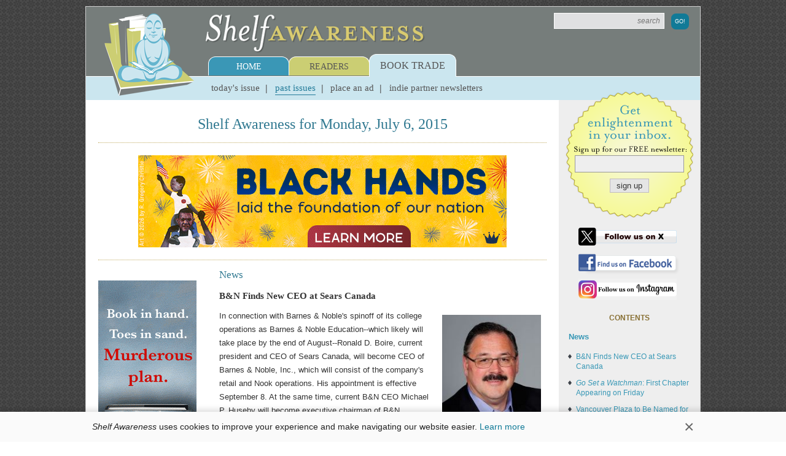

--- FILE ---
content_type: text/html;charset=UTF-8
request_url: https://shelf-awareness.com/issue.html?issue=2542
body_size: 81698
content:
<!DOCTYPE html>
<!--[if lt IE 7]>      <html class="no-js lt-ie9 lt-ie8 lt-ie7"> <![endif]-->
<!--[if IE 7]>         <html class="no-js lt-ie9 lt-ie8"> <![endif]-->
<!--[if IE 8]>         <html class="no-js lt-ie9"> <![endif]-->
<!--[if gt IE 8]><!-->
<html class="no-js"><!--<![endif]-->
    <head>
        <script>
            window.kookie_bar = {util: { value: String(document.cookie), getVal: function(propertyname) { let value = ""; let props = document.cookie.split(";"); for(let prop of props) { if(prop.indexOf(propertyname) >= 0) { value = prop.split("=")[1]; break; } } return value; }, setVal: function(propertyname, propertyvalue) { document.cookie = propertyname + "=" + propertyvalue + ";path=/;SameSite=Lax"; }, remove: function(propertyname) { document.cookie = propertyname + "=;expires=Thu, 01 Jan 1970 00:00:00 UTC;path=/;SameSite=Lax"; } },settings: {theme: {bar_color: "#FAFAFA",bar_text_color: "#222222",bar_close_btn_color: "#666666"},wrap: 0,style: "",custom_style: "",content: `This website only uses cookies essential for serving content and managing user sessions. By using this website you agree to our cookie policy.`,afterInit: "",afterRemove: ""},setStyle: function(){let style = `#kookieBar{display: none;padding: 0.72em 1em;background: ${this.settings.theme.bar_color};text-align: center;font-family: inherit;font-size: 14px;line-height: 1.4;color: ${this.settings.theme.bar_text_color};z-index: 9998;}#kookieBar.sticky { display: block; position: sticky; left: 0; right: 0; bottom: 0; box-shadow: 0 -3px 10px rgba(0, 0, 0, 0.15); }#kookieBar .kb-wrap{display: flex;${this.settings.wrap !== 0 ? "max-width: " + this.settings.wrap + "px" : ""};margin: 0 auto;align-items: center;justify-content: center;gap: 1em;}#kookieBar.sticky .kb-wrap { justify-content: space-between; }#kookieBar .kb-text { text-align: left; }#kookieBar .kb-text a { white-space: nowrap; }#kookieBar .kb-btn { display: none; align-self: start; }#kookieBar.sticky .kb-btn { display: block; }#kookieBar .kb-btn-close{padding: 0;background: none;border: 0;font-size: 2em !important;font-weight: normal;line-height: 1;color: ${this.settings.theme.bar_close_btn_color};}`;style += this.settings.custom_style;return style;},init: function(settings){let t = this;t.settings = Object.assign(t.settings, settings);t.settings.style = t.setStyle();let kbar_style = document.createElement("style");kbar_style.innerHTML = t.settings.style;document.head.appendChild(kbar_style);document.addEventListener("DOMContentLoaded", function(){let kbar = document.createElement("div");kbar.id = "kookieBar";kbar.innerHTML = `<div class="kb-wrap"><div class="kb-text">${t.settings.content}</div><div class="kb-btn"><button class="kb-btn-close">×</button></div></div>`;if(t.util.getVal("kookie_bar_hidden") !== "true"){kbar.classList.add("sticky");}document.body.appendChild(kbar);document.body.classList.add("w-kookie-bar");if(typeof t.settings.afterInit === "function"){t.settings.afterInit(t);}document.querySelector("#kookieBar .kb-btn-close").addEventListener("click", function(e){e.preventDefault();document.getElementById("kookieBar").classList.remove("sticky");document.body.classList.remove("w-kookie-bar");t.util.setVal("kookie_bar_hidden", "true");if(typeof t.settings.afterRemove === "function"){t.settings.afterRemove(t);}});});}};

            kookie_bar.init(
            {
                wrap: 980,
                custom_style: `.w-kookie-bar { margin-bottom: 0 !important; padding-bottom: 0 !important; }`,
                content: `<em>Shelf Awareness</em> uses cookies to improve your experience and make navigating our website easier. <a href="https://www.shelf-awareness.com/privacy.html#Cookies">Learn more</a>`
            });
        </script>
        
        <!-- Google tag (gtag.js) -->
        <script async src="https://www.googletagmanager.com/gtag/js?id=G-FCBBZVS77Q">
        </script>
        <script>
            window.dataLayer = window.dataLayer || []; function gtag(){dataLayer.push(arguments);} gtag('js', new Date()); gtag('config', 'G-FCBBZVS77Q');
        </script>
        
        <meta name="msvalidate.01" content="CAD43A4B4ABE2D8C2AF7C4723B4D5670"/>
        <meta name="google-site-verification" content="YIuFaXM3gvm9apiiXzz4R-A1BZmE8IWCLFlC8yTEJjA"/>
        
        <script type="text/javascript">
            var _sf_startpt=(new Date()).getTime()
        </script>
        
        <link rel="icon" type="image/png" href="https://media.shelf-awareness.com/favicon.png"/>
        <link rel="apple-touch-icon" href="https://media.shelf-awareness.com/apple-touch-icon-buddha.png"/>
        
        
            
        
            <title>Shelf Awareness for Monday, July 6, 2015 | Shelf Awareness</title>
        

        <meta charset="utf-8"/>
        <meta http-equiv="X-UA-Compatible" content="IE=edge"/>
        <meta name="keywords" content="">
        <meta name="description" content="Welcome to the Web site for Shelf Awareness: Daily Enlightenment for the Book Trade, the free e-mail newsletter dedicated to helping the people in stores, ...">
        <meta name="robots" content="noindex,follow">
        <meta name="viewport" content="width=device-width, initial-scale=1"/>
    
        <meta property="og:description" content="Welcome to the Web site for Shelf Awareness: Daily Enlightenment for the Book Trade, the free e-mail newsletter dedicated to helping the people in stores, ..."/>

        
            
                <link ref="canonical" content="https://www.shelf-awareness.com/issue.html?issue=2542"/>
                <meta property="og:url" content="https://www.shelf-awareness.com/issue.html?issue=2542"/>
            
        
         
        
            <meta property="og:type" content="website"/>
        

        
            <meta property="og:title" content="Shelf Awareness for Monday, July 6, 2015"/>
        

        
            
                
                    <meta property="og:image:url" content="https://media.shelf-awareness.com/site/img/xbuddha.jpg"/>
                    <meta property="og:image" content="https://media.shelf-awareness.com/site/img/xbuddha.jpg"/>
                
            
        
        
        
    
        <!-- js libraries -->
        <script src="https://media.shelf-awareness.com/site/js/vendor/html5shiv.min.js"></script>
        <script src="//ajax.googleapis.com/ajax/libs/jquery/1.10.2/jquery.min.js"></script>
        <script>window.jQuery || document.write('<script src="https://media.shelf-awareness.com/site/js/vendor/jquery-1.10.2.min.js"><\/script>')</script>

        

        

        

        

        
            <script src="https://media.shelf-awareness.com/site/js/replies.js">
            </script>
            <link rel="stylesheet" href="https://media.shelf-awareness.com/site/css/replies.css"/>
        

        

        

        

        

        
            
        
        
        
            <!-- fancyapp -->
            <link rel="stylesheet" type="text/css" href="https://media.shelf-awareness.com/js/fancyapp/source/jquery.fancybox.css?v=2.1.5" media="screen"/>    
            <script type="text/javascript" src="https://media.shelf-awareness.com/js/fancyapp/source/jquery.fancybox.js?v=2.1.5">
            </script>
        
        
        <!-- css styles and fonts -->
        <link rel="stylesheet" href="https://media.shelf-awareness.com/site/css/normalize.css"/>
        <link rel="stylesheet" href="https://media.shelf-awareness.com/site/css/main.css?t=15"/>
        <link rel="stylesheet" href="https://media.shelf-awareness.com/site/css/query.css?t=15"/>
        
        
        
        

        

        

        

        

        

        

        

        <!-- autofill -->
        <link rel="stylesheet" href="https://media.shelf-awareness.com/site/css/autofill.css"/>
        <script type="text/javascript" src="https://media.shelf-awareness.com/site/js/autofill.js"></script>

        <!--
        <script type="text/javascript">
            var _gaq = _gaq || [];
            _gaq.push(['_setAccount', 'UA-23835404-1']);
            _gaq.push(['_trackPageview']);

            (function() {
                var ga = document.createElement('script'); ga.type = 'text/javascript'; ga.async = true;
                ga.src = ('https:' == document.location.protocol ? 'https://ssl' : 'http://www') + '.google-analytics.com/ga.js';
                var s = document.getElementsByTagName('script')[0]; s.parentNode.insertBefore(ga, s);
            })();
        </script>
        -->
    </head>
    <body>
        <style>.hp {opacity: 0; font-size: 0; line-height: 0; height: 0px !important; width: 0px !important; position: absolute; z-index: -1;}</style>
        <!--[if lt IE 7]>
            <p class="browsehappy">You are using an <strong>outdated</strong> browser. Please <a href="http://browsehappy.com/">upgrade your browser</a> to improve your experience.</p>
        <![endif]-->
         <div class="global-wrap">
             <header class="header">
                 <div class="top clearfix">
                     <a href="https://www.shelf-awareness.com/" class="logo-image"><img src="https://media.shelf-awareness.com/site/img/buddha.png"/></a>
                     <a href="https://www.shelf-awareness.com/" class="logo-name"><img src="https://media.shelf-awareness.com/site/img/logo2.png"/></a>
                     <form class="site-search clearfix" name="sitesearch" method="get" action="/search.html">
                         
                             <input id="txtSiteSearch" autocomplete="off" class="textbox" name="sitesearch" title="Search News and Articles" type="text" placeholder="search" value=""/>
                        
                        <input type="hidden" name="search" value="search"/>
                        <input class="button" type="submit" value="Go!"/>
                    </form>
                 </div>
                 <nav class="nav">
                     <ul class="nav-menu clearfix">
                         <li class="home">
                             <div class="tab"><a href="https://www.shelf-awareness.com/">Home</a></div>
                             <ul class="submenu clearfix">
                                 <li><a href="https://www.shelf-awareness.com/about.html">About</a></li>
                                 <li><a href="https://www.shelf-awareness.com/current-issues.html">Current Issues</a></li>
                                 <li><a href="https://www.shelf-awareness.com/previous-issues.html">Previous Issues</a></li>
                                 <li><a href="https://www.shelf-awareness.com/book-reviews.html">Book Reviews</a></li>
                                 <li><a href="https://www.shelf-awareness.com/contact.html">Contact Us</a></li>
                                 <li><a href="https://www.shelf-awareness.com/jobboard">Job Board</a></li>
                                
                             </ul>
                         </li>
                         <li class="readers">
                             <div class="tab"><a href="https://www.shelf-awareness.com/readers-issue.html">Readers</a></div>
                             <ul class="submenu clearfix">
                                 <li><a href="https://www.shelf-awareness.com/readers-issue.html">Current Issue</a></li>
                                 <li><a href="https://www.shelf-awareness.com/readers-archive.html">Past Issues</a></li>
                                <li><a href="https://www.shelf-awareness.com/preorders-issue.html">Pre-Orders</a></li>
                                <li><a href="https://www.shelf-awareness.com/preorderskids-issue.html">Pre-Orders for Kids</a></li>
                             </ul>
                         </li>
                         <li class="trade active">
                             <div class="tab"><a href="https://www.shelf-awareness.com/booktrade.html">Book Trade</a></div>
                             <ul class="submenu clearfix">
                                 <li><a href="https://www.shelf-awareness.com/issue.html">Today's Issue</a></li>
                                 <li class="active"><a href="https://www.shelf-awareness.com/archive.html">Past Issues</a></li>
                                 <!--<li ><a href="https://www.shelf-awareness.com/xs/register/executiveshelf">Executive Shelf</a></li>-->
                                 <li><a href="https://www.shelf-awareness.com/place-ad.html">Place an Ad</a></li>
                                 <li><a href="https://www.shelf-awareness.com/bookstores.html">Indie Partner Newsletters</a></li>
                             </ul>
                         </li>
                     </ul>
                 </nav>
             </header> <!-- end header -->
             
             <main class="main clearfix">
                 <!-- hp -->
                 <a class="hp" href="https://www.shelf-awareness.com/latest-news.html">Latest News</a>
                 
 
<!-- get latest theshelf issue -->

















<!-- get more info about the issue, date, title, etc. -->












<div class="primary primary-block clearfix">

    <!-- get issue of maxshelf on that day only -->




    <!-- get issue of dedshelf on that day only -->




    <!-- get issue of maxshelf on that day only -->








    <h1 class="heading heading-1 centered">Shelf Awareness for Monday, July 6, 2015</h1>
                         
    <hr class="dotted"/>

    

<div class="ad"><a href="https://www.shelf-awareness.com/ct/e/ExxW2T5ZSV9UIlbm__yrjyihtvKUSCpnqsQ4B9-MT8eza-6xNZyP-tgOrdZS4klS" target="_blank"><img border="0" src="https://media.shelf-awareness.com/theshelf/2026_Ads/PRHRHCHILDRENS.0121.B1.BLACKHANDS.gif" alt="Crown Books for Young Readers: Black Hands: Builders of Our Nation by Carole Boston Weatherford, illustrated by R. Gregory Christie"></a><script>(function(){let t=document.currentScript,e=t.previousElementSibling,n="bg68tih-NYDdwgpCXB8h9WmLiLU_unT4PwYvCvcoHbCL-4E",r=`https://www.shelf-awareness.com/cnt/${n}?t=${(new Date).getTime()}`;"IntersectionObserver"in window&&(e.dataset.xtntCnt=r,"xtntCntObserver"in window?window.xtntCntObserver.observe(e):(window.xtntCntObserver=new IntersectionObserver(t=>{t.forEach(t=>{if(t.isIntersecting&&"xtntCnt"in t.target.dataset){let e=async function(){let e=await fetch(t.target.dataset.xtntCnt);e.ok&&delete t.target.dataset.xtntCnt};e()}})},{rootMargin:"1px",threshold:0}),window.xtntCntObserver.observe(e)))})();</script>
</div><hr class="dotted"/>


<div class="ad vertical side-da f-left"><p><a href="https://www.shelf-awareness.com/ct/e/ExxW2T5ZSV9UIlbm__yrjyihtvKUSCpnqsQ4B9-MT8cmqganv9kkq9gOrdZS4klS" target="_blank"><img style="margin: 20px 0px;" src="https://media.shelf-awareness.com/theshelf/2026_Ads/MACMILLANSTMARTINS.0121.S1.BEACHTHRILLER.gif" alt="St. Martin's Press: Beach Thriller by Jamie Day" width="160" height="600" border="0"/></a></p><script>(function(){let t=document.currentScript,e=t.previousElementSibling,n="bg68tih-NYDdwgpCXB8h9WmLiLU_unT4PgYvCvcoHbCL-4E",r=`https://www.shelf-awareness.com/cnt/${n}?t=${(new Date).getTime()}`;"IntersectionObserver"in window&&(e.dataset.xtntCnt=r,"xtntCntObserver"in window?window.xtntCntObserver.observe(e):(window.xtntCntObserver=new IntersectionObserver(t=>{t.forEach(t=>{if(t.isIntersecting&&"xtntCnt"in t.target.dataset){let e=async function(){let e=await fetch(t.target.dataset.xtntCnt);e.ok&&delete t.target.dataset.xtntCnt};e()}})},{rootMargin:"1px",threshold:0}),window.xtntCntObserver.observe(e)))})();</script>
<p><a href="https://www.shelf-awareness.com/ct/e/ExxW2T5ZSV9UIlbm__yrjyihtvKUSCpnqsQ4B9-MT8d23EfZ00EwkNgOrdZS4klS" target="_blank"><img style="margin: 20px 0px;" src="https://media.shelf-awareness.com/theshelf/2026_Ads/DISNEY.0121.S2.HUNTINGTHESTRANGE.gif" alt="Disney Hyperion: Hunting the Strange by Kaitlyn Cavalancia" width="160" height="600" border="0"/></a></p><script>(function(){let t=document.currentScript,e=t.previousElementSibling,n="bg68tih-NYDdwgpCXB8h9WmLiLU_unT4MQYvCvcoHbCL-4E",r=`https://www.shelf-awareness.com/cnt/${n}?t=${(new Date).getTime()}`;"IntersectionObserver"in window&&(e.dataset.xtntCnt=r,"xtntCntObserver"in window?window.xtntCntObserver.observe(e):(window.xtntCntObserver=new IntersectionObserver(t=>{t.forEach(t=>{if(t.isIntersecting&&"xtntCnt"in t.target.dataset){let e=async function(){let e=await fetch(t.target.dataset.xtntCnt);e.ok&&delete t.target.dataset.xtntCnt};e()}})},{rootMargin:"1px",threshold:0}),window.xtntCntObserver.observe(e)))})();</script>
<p><a href="https://www.shelf-awareness.com/ct/e/ExxW2T5ZSV9UIlbm__yrjyihtvKUSCpnqsQ4B9-MT8epFJJLprTgstgOrdZS4klS" target="_blank"><img style="margin: 20px 0px;" src="https://media.shelf-awareness.com/theshelf/2026_Ads/HARPERHARPERCHILDRENS.0120.S1.CLOCKHANDS.gif" alt="Greenwillow Books: Clock Hands: A Graphic Novel by Marieke Nijkamp, illustrated by Sylvia Bi" width="160" height="600" border="0"/></a></p><script>(function(){let t=document.currentScript,e=t.previousElementSibling,n="bg68tih-NYDdwgpCXB8h9WmLiLU_unT4OgYtCvcoHbCL-4E",r=`https://www.shelf-awareness.com/cnt/${n}?t=${(new Date).getTime()}`;"IntersectionObserver"in window&&(e.dataset.xtntCnt=r,"xtntCntObserver"in window?window.xtntCntObserver.observe(e):(window.xtntCntObserver=new IntersectionObserver(t=>{t.forEach(t=>{if(t.isIntersecting&&"xtntCnt"in t.target.dataset){let e=async function(){let e=await fetch(t.target.dataset.xtntCnt);e.ok&&delete t.target.dataset.xtntCnt};e()}})},{rootMargin:"1px",threshold:0}),window.xtntCntObserver.observe(e)))})();</script>
<p><a href="https://www.shelf-awareness.com/ct/e/ExxW2T5ZSV9UIlbm__yrjyihtvKUSCpnqsQ4B9-MT8c9Hax6ivDttdgOrdZS4klS" target="_blank"><img style="margin: 20px 0px;" src="https://media.shelf-awareness.com/theshelf/2026_Ads/SSDSANDREWSMCMEEL.0120.S2.WILDTHATWEREALIVE.gif" alt="Andrews McMeel Publishing: Wild That We're Alive: Momboy Comics by Lauren Haldeman" width="160" height="600" border="0"/></a></p><script>(function(){let t=document.currentScript,e=t.previousElementSibling,n="bg68tih-NYDdwgpCXB8h9WmLiLU_unT4PQYtCvcoHbCL-4E",r=`https://www.shelf-awareness.com/cnt/${n}?t=${(new Date).getTime()}`;"IntersectionObserver"in window&&(e.dataset.xtntCnt=r,"xtntCntObserver"in window?window.xtntCntObserver.observe(e):(window.xtntCntObserver=new IntersectionObserver(t=>{t.forEach(t=>{if(t.isIntersecting&&"xtntCnt"in t.target.dataset){let e=async function(){let e=await fetch(t.target.dataset.xtntCnt);e.ok&&delete t.target.dataset.xtntCnt};e()}})},{rootMargin:"1px",threshold:0}),window.xtntCntObserver.observe(e)))})();</script>


</div><div class="issue-contents"><div class="site-listing">




<h2 id="Bookselling_News" class="heading heading-2">News

</h2>
<article class="site-article"><h3 id="m28993" class="title">B&N Finds New CEO at Sears Canada </h3>
<div class="article-story clearfix"><table class="ImgWithCaptionTable" style="margin: 7px; height: auto; width: 165px;" border="0" cellspacing="0" cellpadding="0" align="right">
<tbody>
<tr>
<td colspan="2"><img class="ImgWithCaption" style="float: right;" src="https://media.shelf-awareness.com/theshelf/2015EditContent/Ron_Boire_BN_070515.JPG" alt="" width="165" height="200" border="0"/></td>
</tr>
<tr>
<td class="ImgCaption" style="text-align: center;"><span style="font-size: xx-small;">Ron Boire</span></td>
</tr>
</tbody>
</table>
<p>In connection with Barnes &amp; Noble's spinoff of its college operations as Barnes &amp; Noble Education--which likely will take place by the end of August--Ronald D. Boire, current president and CEO of Sears Canada, will become CEO of Barnes &amp; Noble, Inc., which will consist of the company's retail and Nook operations. His appointment is effective September 8. At the same time, current B&amp;N CEO Michael P. Huseby will become executive chairman of B&amp;N Education.<br/><br/>In a related appointment, Jaime M. Carey has been promoted to chief operating officer of Barnes &amp; Noble, effective immediately. He was chief merchandising officer.<br/><br/>Before becoming head of Sears Canada, Boire was executive v-p, chief merchandising officer and president, Sears and Kmart Formats at Sears Holdings. Earlier he held other executive positions, including president and CEO of Brookstone; president, North America, of Toys R Us; executive v-p, global merchandise manager for Best Buy; and worked at Sony Electronics for 17 years, where he was, among other positions, president of Sony's personal mobile products company and president of the consumer sales company.<br/><br/>Huseby joined B&amp;N in March 2012 as chief financial officer, president of Barnes &amp; Noble, Inc., and CEO of Nook Digital. He became CEO of B&amp;N in January 2014.<br/><br/>B&amp;N chairman Len Riggio said that under Huseby's leadership, "we have improved the performance of all of our business segments and he has helped put the company in a position to separate the college and retail businesses. Mike will now bring his financial and strategic leadership to the separate Barnes &amp; Noble Education company."<br/><br/>Carey joined B&amp;N in 2003 as director of newsstand. In 2008, he became chief merchandising officer. Riggio said that he has done "an outstanding job [and] put together a great team of buyers and merchants who have improved our sales performance and increased gross margins, as well. In his newly expanded role, Jaime will work closely with Ron on all aspects of Company operations and be responsible for merchandising, marketing, e-commerce, Nook and proprietary publishing."</p>

</div>

<div class="clearfix"><div data-device="Computer" data-modal-ref="m28993" class="share-this-links share-links"><a href="#" class="share-this-icon"><img src="https://media.shelf-awareness.com/ico/sh-btn.png?t=8" height="25"/></a>

</div>
</div><div id="modalm28993" class="share-modal share-links clearfix"><h1 class="clearfix">
<div class="h-txt "><span>B&N Finds New CEO at Sears Canada 
</span>
</div>
</h1>
<div class="share-more-content "><p class="lbl">Share with friends:</p><div class="share-more-content-col"><a onclick="window.open('/xs/forward/theshelf?mno=m28993');" href="javascript:;" id="tocmap27" title="Share via Email"><span class="share share-forward">Email</span></a><a onclick="window.open('https://www.shelf-awareness.com/ct/v/y3cx430XawqCvoVxfyN4klHqjaDHM28oAnx1zF5_GWY');" href="javascript:;" title="Share to X"><span class="share share-twitter">X</span></a><a onclick="window.open('https://www.shelf-awareness.com/ct/v/yZcCk23Ln3k5eq88hX1GilHqjaDHM28oAnx1zF5_GWY');" href="javascript:;" title="Share to LinkedIn"><span class="share share-linkedin">LinkedIn</span></a>
</div><div class="share-more-content-col"><a onclick="window.open('https://www.shelf-awareness.com/ct/v/GQNRjmiAWcsbWUJHZS8zCVHqjaDHM28oAnx1zF5_GWY');" href="javascript:;" title="Share to Facebook"><span class="share share-facebook">Facebook</span></a><a onclick="window.open('https://www.shelf-awareness.com/ct/v/KWnW4l2wgknxPnsfpkVtTVHqjaDHM28oAnx1zF5_GWY');" href="javascript:;" title="Share to Pinterest"><span class="share share-pinterest">Pinterest</span></a><a onclick="window.open('https://www.shelf-awareness.com/ct/v/vNCe6mL0-goPn_oOg28XDBrB96CjZaBlcy6VT6iqUIs');" href="javascript:;" title="Share to Bluesky"><span class="share share-bluesky">Bluesky</span></a>
</div><div><span class="share-perm">Permanent Link:</span><input readonly="readonly" type="text" class="share-perm-text" value="https://www.shelf-awareness.com/theshelf/2015-07-06/b_n_finds_new_ceo_at_sears_canada.html"/>
</div>
</div>
</div>
<hr class="clearance"/><div class="ad"><p><a href="https://www.shelf-awareness.com/ct/e/ExxW2T5ZSV9UIlbm__yrjyihtvKUSCpnqsQ4B9-MT8dSEbhZLCTfidgOrdZS4klS" target="_blank"><img style="margin: 20px 0px; border: 0px none;" src="https://media.shelf-awareness.com/theshelf/GLOW_Ads/GLOWNORTON.0121.SONOFNOBODY2.gif" alt="GLOW: W. W. Norton &amp; Company: Son of Nobody by Yann Martel" width="440" height="125" border="0"/></a></p><script>(function(){let t=document.currentScript,e=t.previousElementSibling,n="bg68tih-NYDdwgpCXB8h9WmLiLU_un2sOgYvCvcoHbCL-4E",r=`https://www.shelf-awareness.com/cnt/${n}?t=${(new Date).getTime()}`;"IntersectionObserver"in window&&(e.dataset.xtntCnt=r,"xtntCntObserver"in window?window.xtntCntObserver.observe(e):(window.xtntCntObserver=new IntersectionObserver(t=>{t.forEach(t=>{if(t.isIntersecting&&"xtntCnt"in t.target.dataset){let e=async function(){let e=await fetch(t.target.dataset.xtntCnt);e.ok&&delete t.target.dataset.xtntCnt};e()}})},{rootMargin:"1px",threshold:0}),window.xtntCntObserver.observe(e)))})();</script>
</div>


<hr class="clearance"/>
</article>
<article class="site-article"><h3 id="m29008" class="title"><i>Go Set a Watchman</i>: First Chapter Appearing on Friday</h3>
<div class="article-story clearfix"><p><img style="float: right; margin: 3px 7px;" src="https://media.shelf-awareness.com/theshelf/2015EditContent/go_set_a_watchman_051815.JPG" alt="" width="125" height="189" border="0"/>The <em>Guardian</em> will <a title="http://www.thebookseller.com/news/guardian-pre-publish-first-lee-chapter-306307" href="http://www.thebookseller.com/news/guardian-pre-publish-first-lee-chapter-306307" target="_blank">publish the first chapter</a> of <em>Go Set a Watchman</em> by Harper Lee online this Friday, July 10, and print it in the newspaper's July 11 edition, according to the <em>Bookseller</em>, which called the move "part of the publicity campaign" for the novel.</p>
<p><em>Go Set a Watchman</em> will be released on Tuesday, July 14, and has been heavily embargoed. Bookstores, libraries and others are planning a range of events next week to celebrate the book's publication. See our listings of them <a href="http://www.shelf-awareness.com/issue.html?issue=2532#m28843" target="_blank">here</a> and <a href="http://www.shelf-awareness.com/issue.html?issue=2541#m28986" target="_blank">here</a>.</p>

</div>

<div class="clearfix"><div data-device="Computer" data-modal-ref="m29008" class="share-this-links share-links"><a href="#" class="share-this-icon"><img src="https://media.shelf-awareness.com/ico/sh-btn.png?t=8" height="25"/></a>

</div>
</div><div id="modalm29008" class="share-modal share-links clearfix"><h1 class="clearfix">
<div class="h-txt "><span><i>Go Set a Watchman</i>: First Chapter Appearing on Friday
</span>
</div>
</h1>
<div class="share-more-content "><p class="lbl">Share with friends:</p><div class="share-more-content-col"><a onclick="window.open('/xs/forward/theshelf?mno=m29008');" href="javascript:;" id="tocmap27" title="Share via Email"><span class="share share-forward">Email</span></a><a onclick="window.open('https://www.shelf-awareness.com/ct/v/B85cor1AI7zjMe6aNERv4VHqjaDHM28oAnx1zF5_GWY');" href="javascript:;" title="Share to X"><span class="share share-twitter">X</span></a><a onclick="window.open('https://www.shelf-awareness.com/ct/v/fhisR3c1Zr5A33siT3nVhFHqjaDHM28oAnx1zF5_GWY');" href="javascript:;" title="Share to LinkedIn"><span class="share share-linkedin">LinkedIn</span></a>
</div><div class="share-more-content-col"><a onclick="window.open('https://www.shelf-awareness.com/ct/v/MwCe6ufTsbEkqYtkufEFKVHqjaDHM28oAnx1zF5_GWY');" href="javascript:;" title="Share to Facebook"><span class="share share-facebook">Facebook</span></a><a onclick="window.open('https://www.shelf-awareness.com/ct/v/U19koT9QEf6FuXU7XrINVVHqjaDHM28oAnx1zF5_GWY');" href="javascript:;" title="Share to Pinterest"><span class="share share-pinterest">Pinterest</span></a><a onclick="window.open('https://www.shelf-awareness.com/ct/v/m6W0nKAcUPSX2XQnKEHMABrB96CjZaBlcy6VT6iqUIs');" href="javascript:;" title="Share to Bluesky"><span class="share share-bluesky">Bluesky</span></a>
</div><div><span class="share-perm">Permanent Link:</span><input readonly="readonly" type="text" class="share-perm-text" value="https://www.shelf-awareness.com/theshelf/2015-07-06/go_set_a_watchman:_first_chapter_appearing_on_friday.html"/>
</div>
</div>
</div>


<hr class="clearance"/>
</article>
<article class="site-article"><h3 id="m29009" class="title">Vancouver Plaza to Be Named for Bookseller Jim Deva</h3>
<div class="article-story clearfix"><table class="ImgWithCaptionTable" style="margin: 7px; height: auto; width: 175px;" border="0" cellspacing="0" cellpadding="0" align="right">
<tbody>
<tr>
<td colspan="2"><img class="ImgWithCaption" style="float: right;" src="https://media.shelf-awareness.com/theshelf/2015EditContent/jim_deva_070615.JPG" alt="" width="175" height="184" border="0"/></td>
</tr>
<tr>
<td class="ImgCaption" style="text-align: center;"><span style="font-size: xx-small;">Jim Deva</span></td>
</tr>
</tbody>
</table>
<p>The city of Vancouver, B.C., is proposing a public plaza in Davie Village that will be <a title="http://metronews.ca/news/vancouver/1417414/new-plaza-in-vancouvers-gay-village-to-be-named-after-jim-deva/" href="http://metronews.ca/news/vancouver/1417414/new-plaza-in-vancouvers-gay-village-to-be-named-after-jim-deva/" target="_blank">named in honor of Jim Deva</a>, co-founder of <a title="http://littlesisters.ca/blog/" href="http://littlesisters.ca/blog/" target="_blank">Little Sister's Book &amp; Art Emporium</a> and a leader of Vancouver's GLBT community, MetroNews reported. Deva, who fought a censorship case to the Supreme Court of Canada and won, <a title="http://www.shelf-awareness.com/issue.html?issue=2348#m25827" href="http://www.shelf-awareness.com/issue.html?issue=2348#m25827" target="_blank">died last September</a> at age 65.</p>
<p>Traffic will be closed permanently for a block at the plaza, which will include moveable seating, a speaker's corner kiosk (with the suggested name "Jim Deva's Soap Box"), expanded patios, overhead strand lighting, a rainbow mosaic and light masts with power portals.</p>

</div>

<div class="clearfix"><div data-device="Computer" data-modal-ref="m29009" class="share-this-links share-links"><a href="#" class="share-this-icon"><img src="https://media.shelf-awareness.com/ico/sh-btn.png?t=8" height="25"/></a>

</div>
</div><div id="modalm29009" class="share-modal share-links clearfix"><h1 class="clearfix">
<div class="h-txt "><span>Vancouver Plaza to Be Named for Bookseller Jim Deva
</span>
</div>
</h1>
<div class="share-more-content "><p class="lbl">Share with friends:</p><div class="share-more-content-col"><a onclick="window.open('/xs/forward/theshelf?mno=m29009');" href="javascript:;" id="tocmap27" title="Share via Email"><span class="share share-forward">Email</span></a><a onclick="window.open('https://www.shelf-awareness.com/ct/v/NDLr8CYW0LVM9m5D75QkoFHqjaDHM28oAnx1zF5_GWY');" href="javascript:;" title="Share to X"><span class="share share-twitter">X</span></a><a onclick="window.open('https://www.shelf-awareness.com/ct/v/Ii-nctsO29KNZdB9OsslelHqjaDHM28oAnx1zF5_GWY');" href="javascript:;" title="Share to LinkedIn"><span class="share share-linkedin">LinkedIn</span></a>
</div><div class="share-more-content-col"><a onclick="window.open('https://www.shelf-awareness.com/ct/v/86QJpxRFo3WbaVWxfbh_51HqjaDHM28oAnx1zF5_GWY');" href="javascript:;" title="Share to Facebook"><span class="share share-facebook">Facebook</span></a><a onclick="window.open('https://www.shelf-awareness.com/ct/v/88O-m1NBis1KlX_58JAY-VHqjaDHM28oAnx1zF5_GWY');" href="javascript:;" title="Share to Pinterest"><span class="share share-pinterest">Pinterest</span></a><a onclick="window.open('https://www.shelf-awareness.com/ct/v/MsPAHF3Ges-N0V2_gKX-EBrB96CjZaBlcy6VT6iqUIs');" href="javascript:;" title="Share to Bluesky"><span class="share share-bluesky">Bluesky</span></a>
</div><div><span class="share-perm">Permanent Link:</span><input readonly="readonly" type="text" class="share-perm-text" value="https://www.shelf-awareness.com/theshelf/2015-07-06/vancouver_plaza_to_be_named_for_bookseller_jim_deva.html"/>
</div>
</div>
</div>


<hr class="clearance"/>
</article>
<article class="site-article"><h3 id="m28604" class="title">SIBA Owners Retreat Set for Raleigh, N.C. </h3>
<div class="article-story clearfix"><p><img style="float: left; border: 0px none;" src="https://media.shelf-awareness.com/theshelf/2015EditContent/siba_logo_052815.png" alt="" width="132" height="132" border="0"/>The <a href="http://sibaweb.com/" target="_blank">Southern Independent Booksellers Alliance</a>, with support from Baker &amp; Taylor, is hosting an Owners Retreat for independent bookstore proprietors at the Hilton North Raleigh/Midtown, July 28-29. Registration is $50, covering hotel and meals, with attendance limited to 20 owners.<br/><br/>The Owners Retreat was created on the basis of feedback from booksellers to provide store owners a place to discuss challenges they face as small business owners as well as independent booksellers, with a chance to brainstorm ideas and solutions in a focused setting. Among the topics that will be covered are finances, employee relations and growing your business.<br/><br/>The keynote speaker for lunch on July 28 is Dr. John Sherlock of Western Carolina University's Department of Human Services, Human Resources Program, who will discuss human resource management. On July 29, Margaret Lane, v-p of retail at B&amp;T, will be the breakfast speaker, talking about strength-based leadership. Copies of <em>Strength Finder </em>by Tom Rath will be given to attendees.<br/><br/>The event also includes attendance at the <a href="http://sibaweb.site-ym.com/?qrb_2015" target="_blank">SIBA Booksellers Summer Revival</a> at <a href="http://www.quailridgebooks.com/" target="_blank">Quail Ridge Books</a> on July 29. For more information and to register, please visit the <a href="http://sibaweb.site-ym.com/event/owners-retreat" target="_blank">SIBA Owners Retreat web page</a>.</p>

</div>

<div class="clearfix"><div data-device="Computer" data-modal-ref="m28604" class="share-this-links share-links"><a href="#" class="share-this-icon"><img src="https://media.shelf-awareness.com/ico/sh-btn.png?t=8" height="25"/></a>

</div>
</div><div id="modalm28604" class="share-modal share-links clearfix"><h1 class="clearfix">
<div class="h-txt "><span>SIBA Owners Retreat Set for Raleigh, N.C. 
</span>
</div>
</h1>
<div class="share-more-content "><p class="lbl">Share with friends:</p><div class="share-more-content-col"><a onclick="window.open('/xs/forward/theshelf?mno=m28604');" href="javascript:;" id="tocmap27" title="Share via Email"><span class="share share-forward">Email</span></a><a onclick="window.open('https://www.shelf-awareness.com/ct/v/kCgjve91cDZudXCWqYrwcVHqjaDHM28oAnx1zF5_GWY');" href="javascript:;" title="Share to X"><span class="share share-twitter">X</span></a><a onclick="window.open('https://www.shelf-awareness.com/ct/v/PaS8DVUyiwtSApL00LvNUlHqjaDHM28oAnx1zF5_GWY');" href="javascript:;" title="Share to LinkedIn"><span class="share share-linkedin">LinkedIn</span></a>
</div><div class="share-more-content-col"><a onclick="window.open('https://www.shelf-awareness.com/ct/v/ZLqMjVtLsBWeF0P5SGmfJFHqjaDHM28oAnx1zF5_GWY');" href="javascript:;" title="Share to Facebook"><span class="share share-facebook">Facebook</span></a><a onclick="window.open('https://www.shelf-awareness.com/ct/v/U4pqcIqj9RCkxMc_YIuAVVHqjaDHM28oAnx1zF5_GWY');" href="javascript:;" title="Share to Pinterest"><span class="share share-pinterest">Pinterest</span></a><a onclick="window.open('https://www.shelf-awareness.com/ct/v/GDEXFIY2xKn6TXyABGmoyRrB96CjZaBlcy6VT6iqUIs');" href="javascript:;" title="Share to Bluesky"><span class="share share-bluesky">Bluesky</span></a>
</div><div><span class="share-perm">Permanent Link:</span><input readonly="readonly" type="text" class="share-perm-text" value="https://www.shelf-awareness.com/theshelf/2015-07-06/siba_owners_retreat_set_for_raleigh_n.c..html"/>
</div>
</div>
</div>



<hr class="clearance"/>
</article>

<h2 id="Notes" class="heading heading-2">Notes

</h2>
<article class="site-article"><h3 id="m28992" class="title">Image of the Day: Green Apple Selfie</h3>
<div class="article-story clearfix"><p><img style="margin: 3px auto; display: block;" src="https://media.shelf-awareness.com/theshelf/2015EditContent/Raina_Telgemeier_green_apple_books_070515.JPG" alt="" width="430" height="322" border="0"/>Graphic novelist and cartoonist Raina Telgemeier snapped this selfie with comics writer and artist (and husband) Dave Roman during their appearance at <a href="http://www.greenapplebooks.com/" target="_blank">Green Apple Books on the Park</a>, San Francisco, Calif., last week.</p>

</div>

<div class="clearfix"><div data-device="Computer" data-modal-ref="m28992" class="share-this-links share-links"><a href="#" class="share-this-icon"><img src="https://media.shelf-awareness.com/ico/sh-btn.png?t=8" height="25"/></a>

</div>
</div><div id="modalm28992" class="share-modal share-links clearfix"><h1 class="clearfix">
<div class="h-txt "><span>Image of the Day: Green Apple Selfie
</span>
</div>
</h1>
<div class="share-more-content "><p class="lbl">Share with friends:</p><div class="share-more-content-col"><a onclick="window.open('/xs/forward/theshelf?mno=m28992');" href="javascript:;" id="tocmap27" title="Share via Email"><span class="share share-forward">Email</span></a><a onclick="window.open('https://www.shelf-awareness.com/ct/v/oDXF8MvKCChCRFYEEA8ClVHqjaDHM28oAnx1zF5_GWY');" href="javascript:;" title="Share to X"><span class="share share-twitter">X</span></a><a onclick="window.open('https://www.shelf-awareness.com/ct/v/RjSdxGxkq_u6Y2pLPo_DKVHqjaDHM28oAnx1zF5_GWY');" href="javascript:;" title="Share to LinkedIn"><span class="share share-linkedin">LinkedIn</span></a>
</div><div class="share-more-content-col"><a onclick="window.open('https://www.shelf-awareness.com/ct/v/H-V3KalSw192fnOYEX-Yk1HqjaDHM28oAnx1zF5_GWY');" href="javascript:;" title="Share to Facebook"><span class="share share-facebook">Facebook</span></a><a onclick="window.open('https://www.shelf-awareness.com/ct/v/LGjYODwtFzi4jzuGb0hSi1HqjaDHM28oAnx1zF5_GWY');" href="javascript:;" title="Share to Pinterest"><span class="share share-pinterest">Pinterest</span></a><a onclick="window.open('https://www.shelf-awareness.com/ct/v/28aUnxh-TjyoME0iKsTEFhrB96CjZaBlcy6VT6iqUIs');" href="javascript:;" title="Share to Bluesky"><span class="share share-bluesky">Bluesky</span></a>
</div><div><span class="share-perm">Permanent Link:</span><input readonly="readonly" type="text" class="share-perm-text" value="https://www.shelf-awareness.com/theshelf/2015-07-06/image_of_the_day:_green_apple_selfie.html"/>
</div>
</div>
</div>


<hr class="clearance"/>
</article>
<article class="site-article"><h3 id="m29003" class="title">Letterpress Books Thrives in Portland, Maine</h3>
<div class="article-story clearfix"><p><img style="float: right; margin: 3px 7px;" src="https://media.shelf-awareness.com/theshelf/2015EditContent/Letterpress_books_portland_maine_070515.jpg" alt="" width="280" height="200" border="0"/><a href="https://www.facebook.com/pages/Letterpress-Books/186486561526194?fref=ts" target="_blank">Letterpress Books</a>, Portland, Maine, <a href="http://www.shelf-awareness.com/issue.html?issue=2108#m21867" target="_blank">first opened</a> in October 2013 and "is <a href="http://www.bookweb.org/news/letterpress-books-thrives-portland-maine" target="_blank">seeing business increase by the day</a>, bolstered by good word-of-mouth, Portland's strong Buy Local movement, and its owners' commitment to filling the diverse needs of the local community," <em>Bookselling This Week</em> reported.<br/><br/>"We're still getting discovered," said owner and manager Katherine Osborne. "Twenty-five percent of our customers every day are people who haven't been in the store before. Lots of regulars are sending their family and friends over. Word of mouth has been huge.... Everyone's really thrilled to have a bookstore in the neighborhood."</p>

</div>

<div class="clearfix"><div data-device="Computer" data-modal-ref="m29003" class="share-this-links share-links"><a href="#" class="share-this-icon"><img src="https://media.shelf-awareness.com/ico/sh-btn.png?t=8" height="25"/></a>

</div>
</div><div id="modalm29003" class="share-modal share-links clearfix"><h1 class="clearfix">
<div class="h-txt "><span>Letterpress Books Thrives in Portland, Maine
</span>
</div>
</h1>
<div class="share-more-content "><p class="lbl">Share with friends:</p><div class="share-more-content-col"><a onclick="window.open('/xs/forward/theshelf?mno=m29003');" href="javascript:;" id="tocmap27" title="Share via Email"><span class="share share-forward">Email</span></a><a onclick="window.open('https://www.shelf-awareness.com/ct/v/RPGxWigUraT4i_SC9Jv8_VHqjaDHM28oAnx1zF5_GWY');" href="javascript:;" title="Share to X"><span class="share share-twitter">X</span></a><a onclick="window.open('https://www.shelf-awareness.com/ct/v/QwzdiJ2WZSvrebg0_QtZXFHqjaDHM28oAnx1zF5_GWY');" href="javascript:;" title="Share to LinkedIn"><span class="share share-linkedin">LinkedIn</span></a>
</div><div class="share-more-content-col"><a onclick="window.open('https://www.shelf-awareness.com/ct/v/yJrWOuPbuFif4QoIpPEO1lHqjaDHM28oAnx1zF5_GWY');" href="javascript:;" title="Share to Facebook"><span class="share share-facebook">Facebook</span></a><a onclick="window.open('https://www.shelf-awareness.com/ct/v/PmesZbVapdSnAkysHTmQRVHqjaDHM28oAnx1zF5_GWY');" href="javascript:;" title="Share to Pinterest"><span class="share share-pinterest">Pinterest</span></a><a onclick="window.open('https://www.shelf-awareness.com/ct/v/WXxddbhuFB-4nGhZnpjYhhrB96CjZaBlcy6VT6iqUIs');" href="javascript:;" title="Share to Bluesky"><span class="share share-bluesky">Bluesky</span></a>
</div><div><span class="share-perm">Permanent Link:</span><input readonly="readonly" type="text" class="share-perm-text" value="https://www.shelf-awareness.com/theshelf/2015-07-06/letterpress_books_thrives_in_portland_maine.html"/>
</div>
</div>
</div>


<hr class="clearance"/>
</article>
<article class="site-article"><h3 id="m28999" class="title">Papercuts JP Named 'Boston's Best Book Nook' </h3>
<div class="article-story clearfix"><p><a href="http://www.papercutsjp.com/" target="_blank">Papercuts JP</a>, which <a href="http://www.shelf-awareness.com/issue.html?issue=2370#m26194" target="_blank">opened last November</a>, was recently named <a href="http://www.improper.com/bostons-best/goods-services/book-nook-papercuts-j.p/" target="_blank">Boston's Best Book Nook</a> by the <em>Improper Bostonian</em>, which described the shop as "a charming neighborhood book nook that makes up for its small size (500 square feet) with thousands of thoughtfully curated titles. But like any good indie bookstore, Papercuts is more than simply a place to shop; keep an eye out for goings-on such as local author readings, live music and boozy spelling bees."<br/><br/>Owner and manager by <a href="http://www.jamaicaplainnews.com/2015/07/03/seven-months-on-papercuts-is-going-strong/12398" target="_blank">Kate Layte</a> told <em>Jamaica Plain News</em> that she "thought long and hard about the name [of the store]. Books aren't sacred. They are large sheets of paper folded up and trimmed. A book is just one big signature sheet 2 by 3 feet cut up. I do origami. I make accordion foldings out of books. I create things.... Adding the 'JP' was automatic. A lot of my inspirations are here: ee cummings and Eugene O'Neill are buried at Forest Hills. Sylvia Plath is here.... JP has inspired me."</p>

</div>

<div class="clearfix"><div data-device="Computer" data-modal-ref="m28999" class="share-this-links share-links"><a href="#" class="share-this-icon"><img src="https://media.shelf-awareness.com/ico/sh-btn.png?t=8" height="25"/></a>

</div>
</div><div id="modalm28999" class="share-modal share-links clearfix"><h1 class="clearfix">
<div class="h-txt "><span>Papercuts JP Named 'Boston's Best Book Nook' 
</span>
</div>
</h1>
<div class="share-more-content "><p class="lbl">Share with friends:</p><div class="share-more-content-col"><a onclick="window.open('/xs/forward/theshelf?mno=m28999');" href="javascript:;" id="tocmap27" title="Share via Email"><span class="share share-forward">Email</span></a><a onclick="window.open('https://www.shelf-awareness.com/ct/v/QRAKItQVR2Tsq65-6e4aXVHqjaDHM28oAnx1zF5_GWY');" href="javascript:;" title="Share to X"><span class="share share-twitter">X</span></a><a onclick="window.open('https://www.shelf-awareness.com/ct/v/w2ksYIjw7ZruK2ara-OrulHqjaDHM28oAnx1zF5_GWY');" href="javascript:;" title="Share to LinkedIn"><span class="share share-linkedin">LinkedIn</span></a>
</div><div class="share-more-content-col"><a onclick="window.open('https://www.shelf-awareness.com/ct/v/Wj1sVamrwrbm_lfyUPO22VHqjaDHM28oAnx1zF5_GWY');" href="javascript:;" title="Share to Facebook"><span class="share share-facebook">Facebook</span></a><a onclick="window.open('https://www.shelf-awareness.com/ct/v/BKi5__W7yP4ZuWwFCqeeClHqjaDHM28oAnx1zF5_GWY');" href="javascript:;" title="Share to Pinterest"><span class="share share-pinterest">Pinterest</span></a><a onclick="window.open('https://www.shelf-awareness.com/ct/v/pS10Ew0j5js6j7sMHbOM_xrB96CjZaBlcy6VT6iqUIs');" href="javascript:;" title="Share to Bluesky"><span class="share share-bluesky">Bluesky</span></a>
</div><div><span class="share-perm">Permanent Link:</span><input readonly="readonly" type="text" class="share-perm-text" value="https://www.shelf-awareness.com/theshelf/2015-07-06/papercuts_jp_named_boston_s_best_book_nook_.html"/>
</div>
</div>
</div>


<hr class="clearance"/>
</article>
<article class="site-article"><h3 id="m28989" class="title">Personnel Changes at Chronicle Books</h3>
<div class="article-story clearfix"><p>Effective July 16, Amy Cleary is joining Chronicle Books as marketing &amp; publicity manager, food and drink. She has been store manager at <a title="http://omnivorebooks.com" href="http://omnivorebooks.com" target="_blank">Omnivore Books on Food</a>, San Francisco, Calif., and earlier was a publicist at UC Press and Ten Speed Press.</p>

</div>

<div class="clearfix"><div data-device="Computer" data-modal-ref="m28989" class="share-this-links share-links"><a href="#" class="share-this-icon"><img src="https://media.shelf-awareness.com/ico/sh-btn.png?t=8" height="25"/></a>

</div>
</div><div id="modalm28989" class="share-modal share-links clearfix"><h1 class="clearfix">
<div class="h-txt "><span>Personnel Changes at Chronicle Books
</span>
</div>
</h1>
<div class="share-more-content "><p class="lbl">Share with friends:</p><div class="share-more-content-col"><a onclick="window.open('/xs/forward/theshelf?mno=m28989');" href="javascript:;" id="tocmap27" title="Share via Email"><span class="share share-forward">Email</span></a><a onclick="window.open('https://www.shelf-awareness.com/ct/v/FoWk3zH4Cck5et64xVTfIVHqjaDHM28oAnx1zF5_GWY');" href="javascript:;" title="Share to X"><span class="share share-twitter">X</span></a><a onclick="window.open('https://www.shelf-awareness.com/ct/v/YVQZ9rC9hhLPlOK0SlSIaVHqjaDHM28oAnx1zF5_GWY');" href="javascript:;" title="Share to LinkedIn"><span class="share share-linkedin">LinkedIn</span></a>
</div><div class="share-more-content-col"><a onclick="window.open('https://www.shelf-awareness.com/ct/v/vkGfM7KeYiwAzbjQG9QH41HqjaDHM28oAnx1zF5_GWY');" href="javascript:;" title="Share to Facebook"><span class="share share-facebook">Facebook</span></a><a onclick="window.open('https://www.shelf-awareness.com/ct/v/nWoYpYsosnenSysJcTMbAFHqjaDHM28oAnx1zF5_GWY');" href="javascript:;" title="Share to Pinterest"><span class="share share-pinterest">Pinterest</span></a><a onclick="window.open('https://www.shelf-awareness.com/ct/v/wnN-lI7URNABfPoEgT_8oRrB96CjZaBlcy6VT6iqUIs');" href="javascript:;" title="Share to Bluesky"><span class="share share-bluesky">Bluesky</span></a>
</div><div><span class="share-perm">Permanent Link:</span><input readonly="readonly" type="text" class="share-perm-text" value="https://www.shelf-awareness.com/theshelf/2015-07-06/personnel_changes_at_chronicle_books.html"/>
</div>
</div>
</div>


<hr class="clearance"/>
</article>
<article class="site-article"><h3 id="m28990" class="title">Book Trailer of the Day: <i>The Drummond Girls</i></h3>
<div class="article-story clearfix"><p><a title="https://www.youtube.com/watch?v=K8tYav3o9UQ" href="https://www.youtube.com/watch?v=K8tYav3o9UQ" target="_blank"><em><img style="float: right; margin: 3px 7px;" src="https://media.shelf-awareness.com/theshelf/2015EditContent/drummond_girls_trailer_070615.JPG" alt="" width="220" height="132" border="0"/>The Drummond Girls: A Story of Fierce Friendship Beyond Time and Chance</em></a> by Mardi Jo Link (Grand Central).</p>

</div>

<div class="clearfix"><div data-device="Computer" data-modal-ref="m28990" class="share-this-links share-links"><a href="#" class="share-this-icon"><img src="https://media.shelf-awareness.com/ico/sh-btn.png?t=8" height="25"/></a>

</div>
</div><div id="modalm28990" class="share-modal share-links clearfix"><h1 class="clearfix">
<div class="h-txt "><span>Book Trailer of the Day: <i>The Drummond Girls</i>
</span>
</div>
</h1>
<div class="share-more-content "><p class="lbl">Share with friends:</p><div class="share-more-content-col"><a onclick="window.open('/xs/forward/theshelf?mno=m28990');" href="javascript:;" id="tocmap27" title="Share via Email"><span class="share share-forward">Email</span></a><a onclick="window.open('https://www.shelf-awareness.com/ct/v/1kmt7AFREzyO0NiO8QHb31HqjaDHM28oAnx1zF5_GWY');" href="javascript:;" title="Share to X"><span class="share share-twitter">X</span></a><a onclick="window.open('https://www.shelf-awareness.com/ct/v/2vgfnd20nRGLdNGur0Wa5lHqjaDHM28oAnx1zF5_GWY');" href="javascript:;" title="Share to LinkedIn"><span class="share share-linkedin">LinkedIn</span></a>
</div><div class="share-more-content-col"><a onclick="window.open('https://www.shelf-awareness.com/ct/v/nHGqFJrf60uRcKgdxLNGsVHqjaDHM28oAnx1zF5_GWY');" href="javascript:;" title="Share to Facebook"><span class="share share-facebook">Facebook</span></a><a onclick="window.open('https://www.shelf-awareness.com/ct/v/lRBY3Zj2qu6AYx07GfwSG1HqjaDHM28oAnx1zF5_GWY');" href="javascript:;" title="Share to Pinterest"><span class="share share-pinterest">Pinterest</span></a><a onclick="window.open('https://www.shelf-awareness.com/ct/v/fAmdIW1V2NLHmcjxaFBzGhrB96CjZaBlcy6VT6iqUIs');" href="javascript:;" title="Share to Bluesky"><span class="share share-bluesky">Bluesky</span></a>
</div><div><span class="share-perm">Permanent Link:</span><input readonly="readonly" type="text" class="share-perm-text" value="https://www.shelf-awareness.com/theshelf/2015-07-06/book_trailer_of_the_day:_the_drummond_girls.html"/>
</div>
</div>
</div>


<hr class="clearance"/>
</article>

<h2 id="Media_and_Movies" class="heading heading-2">Media and Movies

</h2>
<article class="site-article"><h3 id="m28996" class="title">Media Heat: Jimmy Carter on <i>Morning Joe</i></h3>
<div class="article-story clearfix"><p>This morning on <em>CBS This Morning</em>: <strong>Jen Chaney</strong>, author of <em>As If!: The Oral History of Clueless as told by Amy Heckerling and the Cast and Crew</em> (Touchstone, $16.99, 9781476799087).<br/><br/>---</p>
<p>Today on the <em>View</em>: <strong>Charlie Wilson</strong>, author of <em>I Am Charlie Wilson</em> (Atria, $25.99, 9781476790077).<br/><br/>---<br/><br/>Tonight on a repeat of <em>Conan</em>: <strong>Aziz Ansari</strong>, author of <em>Modern Romance</em> (Penguin Press, $28.95, 9781594206276).<br/><br/>---<br/><br/>Tomorrow morning on <em>Fox &amp; Friends</em>: <strong>Brad Thor</strong>, author of <em>Code of Conduct: A Thriller</em> (Emily Bestler/Atria, $27.99, 9781476717159). He will also appear on <em>Imus in the Morning</em> and Fox Business's <em>Lou Dobbs Tonight</em>.<br/><br/>---<br/><br/>Tomorrow morning on <em>Morning Joe</em>: <strong>Jimmy Carter</strong>, author of <em>A Full Life: Reflections at Ninety</em> (Simon &amp; Schuster, $28, 9781501115639). He will also appear on <em>Hardball with Chris Matthews</em>.<br/><br/>---<br/><br/>Tomorrow on the <em>Meredith Vieira Show</em>: <strong>Bethenny Frankel</strong>, author of <em>I Suck at Relationships So You Don't Have To: 10 Rules for Not Screwing Up Your Happily Ever After</em> (Touchstone, $24.99, 9781451667417).<br/><br/>---<br/><br/>Tomorrow on the <em>Wendy Williams Show</em>: <strong>Ian Halperin</strong>, author of <em>Whitney and Bobbi Kristina</em> (Gallery, $26, 9781501120749).<br/><br/>---<br/><br/>Tomorrow night on a repeat of the <em>Daily Show</em>: <strong>Judd Apatow</strong>, author of <em>Sick in the Head: Conversations About Life and Comedy</em> (Random House, $27, 9780812997576).</p>

</div>

<div class="clearfix"><div data-device="Computer" data-modal-ref="m28996" class="share-this-links share-links"><a href="#" class="share-this-icon"><img src="https://media.shelf-awareness.com/ico/sh-btn.png?t=8" height="25"/></a>

</div>
</div><div id="modalm28996" class="share-modal share-links clearfix"><h1 class="clearfix">
<div class="h-txt "><span>Media Heat: Jimmy Carter on <i>Morning Joe</i>
</span>
</div>
</h1>
<div class="share-more-content "><p class="lbl">Share with friends:</p><div class="share-more-content-col"><a onclick="window.open('/xs/forward/theshelf?mno=m28996');" href="javascript:;" id="tocmap27" title="Share via Email"><span class="share share-forward">Email</span></a><a onclick="window.open('https://www.shelf-awareness.com/ct/v/S3jGNfMf45vOIayPxSGNsFHqjaDHM28oAnx1zF5_GWY');" href="javascript:;" title="Share to X"><span class="share share-twitter">X</span></a><a onclick="window.open('https://www.shelf-awareness.com/ct/v/14fyJ7vQB2jUgYAbewBsnVHqjaDHM28oAnx1zF5_GWY');" href="javascript:;" title="Share to LinkedIn"><span class="share share-linkedin">LinkedIn</span></a>
</div><div class="share-more-content-col"><a onclick="window.open('https://www.shelf-awareness.com/ct/v/lqoFhJASusnA-oxr9ZC2JFHqjaDHM28oAnx1zF5_GWY');" href="javascript:;" title="Share to Facebook"><span class="share share-facebook">Facebook</span></a><a onclick="window.open('https://www.shelf-awareness.com/ct/v/w6ZOvAnC3PBR-9u-6O85OFHqjaDHM28oAnx1zF5_GWY');" href="javascript:;" title="Share to Pinterest"><span class="share share-pinterest">Pinterest</span></a><a onclick="window.open('https://www.shelf-awareness.com/ct/v/4teOvjKkryHSFxiGYee4whrB96CjZaBlcy6VT6iqUIs');" href="javascript:;" title="Share to Bluesky"><span class="share share-bluesky">Bluesky</span></a>
</div><div><span class="share-perm">Permanent Link:</span><input readonly="readonly" type="text" class="share-perm-text" value="https://www.shelf-awareness.com/theshelf/2015-07-06/media_heat:_jimmy_carter_on_morning_joe.html"/>
</div>
</div>
</div>


<hr class="clearance"/>
</article>
<article class="site-article"><h3 id="m29000" class="title">TV: <i>Roots</i></h3>
<div class="article-story clearfix"><p>Laurence Fishburne will star as Alex Haley, author of <em>Roots: The Saga of an American Family</em>, in A+E Networks' remake of <a href="http://deadline.com/2015/07/laurence-fishburne-star-roots-remake-ae-networks-1201466544/" target="_blank"><em>Roots</em></a>, "one of the most celebrated TV programs of all time," Deadline.com reported, adding that the new version will be "an original, contemporary production, incorporating more material from Haley's novel, as well as carefully researched new scholarship of the time." <br/><br/>The series is being written by Lawrence Konner (<em>Boardwalk Empire</em>), Mark Rosenthal (<em>Mona Lisa Smile</em>), Alison McDonald (<em>Alpha House</em>) and Charles Murray (<em>Sons of Anarchy</em>). It will be simulcast on A&amp;E, History and Lifetime in 2016.</p>

</div>

<div class="clearfix"><div data-device="Computer" data-modal-ref="m29000" class="share-this-links share-links"><a href="#" class="share-this-icon"><img src="https://media.shelf-awareness.com/ico/sh-btn.png?t=8" height="25"/></a>

</div>
</div><div id="modalm29000" class="share-modal share-links clearfix"><h1 class="clearfix">
<div class="h-txt "><span>TV: <i>Roots</i>
</span>
</div>
</h1>
<div class="share-more-content "><p class="lbl">Share with friends:</p><div class="share-more-content-col"><a onclick="window.open('/xs/forward/theshelf?mno=m29000');" href="javascript:;" id="tocmap27" title="Share via Email"><span class="share share-forward">Email</span></a><a onclick="window.open('https://www.shelf-awareness.com/ct/v/zV4sav6ZnmRP8yWP7HplcVHqjaDHM28oAnx1zF5_GWY');" href="javascript:;" title="Share to X"><span class="share share-twitter">X</span></a><a onclick="window.open('https://www.shelf-awareness.com/ct/v/nkq77Hh-xMpen65Rx13AMlHqjaDHM28oAnx1zF5_GWY');" href="javascript:;" title="Share to LinkedIn"><span class="share share-linkedin">LinkedIn</span></a>
</div><div class="share-more-content-col"><a onclick="window.open('https://www.shelf-awareness.com/ct/v/qPl4rVXMPqS-gNEC-MIyolHqjaDHM28oAnx1zF5_GWY');" href="javascript:;" title="Share to Facebook"><span class="share share-facebook">Facebook</span></a><a onclick="window.open('https://www.shelf-awareness.com/ct/v/1_WH57YUxZw9xLtoon7PeVHqjaDHM28oAnx1zF5_GWY');" href="javascript:;" title="Share to Pinterest"><span class="share share-pinterest">Pinterest</span></a><a onclick="window.open('https://www.shelf-awareness.com/ct/v/egSiWTFEWqTx8Nyg-B5WmxrB96CjZaBlcy6VT6iqUIs');" href="javascript:;" title="Share to Bluesky"><span class="share share-bluesky">Bluesky</span></a>
</div><div><span class="share-perm">Permanent Link:</span><input readonly="readonly" type="text" class="share-perm-text" value="https://www.shelf-awareness.com/theshelf/2015-07-06/tv:_roots.html"/>
</div>
</div>
</div>


<hr class="clearance"/>
</article>
<article class="site-article"><h3 id="m29001" class="title">Movies: <i>Pride & Prejudice & Zombies</i>; <i>Diary of a Teenage Girl</i></h3>
<div class="article-story clearfix"><p>New photos have been released from <a href="http://blogs.indiewire.com/theplaylist/corsets-and-the-undead-featured-in-new-pics-from-pride-and-prejudice-and-zombies-20150703" target="_blank"><em>Pride and Prejudice and Zombies</em></a>, based on the bestselling book by Seth Grahame-Smith. Indiewire noted that "the most interesting thing about the film might be the approach, which director Burr Steers (<em>Igby Goes Down</em>) is promising won't be arch."<br/><br/>"The idea was that it was <em>Pride and Prejudice</em> set in this alternate world and then for everyone to play it straight," said Steers. "The movie's big wink is that there is no big wink." <em>Pride and Prejudice and Zombies</em> opens February 5, 2016.<br/><br/>--- <br/><br/>A new U.K. trailer and selection of pics have been released for Marielle Heller's <a href="http://blogs.indiewire.com/theplaylist/watch-kristen-wiig-alexander-skarsgard-bel-powley-star-in-the-new-uk-trailer-for-diary-of-a-teenage-girl-20150701" target="_blank"><em>The Diary of a Teenage Girl</em></a>, based on the YA graphic novel by Phoebe Gloeckner, Indiewire reported. The movie, starring Bel Powley, Kristen Wiig and Alexander Skarsgard, won the Special Jury Award for Excellence in Cinematography prize at Sundance and opens August 7 in limited release. </p>

</div>

<div class="clearfix"><div data-device="Computer" data-modal-ref="m29001" class="share-this-links share-links"><a href="#" class="share-this-icon"><img src="https://media.shelf-awareness.com/ico/sh-btn.png?t=8" height="25"/></a>

</div>
</div><div id="modalm29001" class="share-modal share-links clearfix"><h1 class="clearfix">
<div class="h-txt "><span>Movies: <i>Pride & Prejudice & Zombies</i>; <i>Diary of a Teenage Girl</i>
</span>
</div>
</h1>
<div class="share-more-content "><p class="lbl">Share with friends:</p><div class="share-more-content-col"><a onclick="window.open('/xs/forward/theshelf?mno=m29001');" href="javascript:;" id="tocmap27" title="Share via Email"><span class="share share-forward">Email</span></a><a onclick="window.open('https://www.shelf-awareness.com/ct/v/ByNO2d92wuVs1jCos6dCK1HqjaDHM28oAnx1zF5_GWY');" href="javascript:;" title="Share to X"><span class="share share-twitter">X</span></a><a onclick="window.open('https://www.shelf-awareness.com/ct/v/bomlgKwb1CpMdM3elpNBtlHqjaDHM28oAnx1zF5_GWY');" href="javascript:;" title="Share to LinkedIn"><span class="share share-linkedin">LinkedIn</span></a>
</div><div class="share-more-content-col"><a onclick="window.open('https://www.shelf-awareness.com/ct/v/WGH8VkKyp5tJ5IDdhRPyv1HqjaDHM28oAnx1zF5_GWY');" href="javascript:;" title="Share to Facebook"><span class="share share-facebook">Facebook</span></a><a onclick="window.open('https://www.shelf-awareness.com/ct/v/FfXRxUgbKkEyHH7HjI9aSVHqjaDHM28oAnx1zF5_GWY');" href="javascript:;" title="Share to Pinterest"><span class="share share-pinterest">Pinterest</span></a><a onclick="window.open('https://www.shelf-awareness.com/ct/v/eMTNj4EU_dxVQbNUuSS0jBrB96CjZaBlcy6VT6iqUIs');" href="javascript:;" title="Share to Bluesky"><span class="share share-bluesky">Bluesky</span></a>
</div><div><span class="share-perm">Permanent Link:</span><input readonly="readonly" type="text" class="share-perm-text" value="https://www.shelf-awareness.com/theshelf/2015-07-06/movies:_pride_prejudice_zombies_diary_of_a_teenage_girl.html"/>
</div>
</div>
</div>


<hr class="clearance"/>
</article>
<div id="jobboard" class="issue-jobboard">

</div><hr class="clearance"/>

<h2 id="Books___Authors" class="heading heading-2">Books & Authors

</h2>
<article class="site-article"><h3 id="m28991" class="title">Awards: SIBA Winners; NEIBA Finalists</h3>
<div class="article-story clearfix"><p>The winners of the 2015 <a href="http://www.authorsroundthesouth.com/read-this/siba-book-awards/9315-celebrate-independents-siba-s-2015-book-award-winners" target="_blank">SIBA Book Awards</a>, sponsored by the Southern Independent Booksellers Alliance, are:<br/><br/><strong>Fiction:</strong> <em>The Invention of Wings</em> by Sue Monk Kidd (Viking)<br/><strong>Nonfiction:</strong> <em>Factory Man</em> by Beth Macy (Little, Brown)<br/><strong>Young Adult:</strong> <em>League of Seven</em> by Alan Gratz, illustrated by Brett Helquist (Starscape Books)<br/><strong>Children's:</strong> <em>Brown Girl Dreaming</em> by Jacqueline Woodson (Nancy Paulsen Books)<br/><strong>Cooking:</strong> <em>Heritage</em> by Sean Brock (Artisan Publishers)<br/><br/>--- <br/><br/>The finalists for the <a title="http://newenglandbooks.org/BookAwards2015" href="http://newenglandbooks.org/BookAwards2015" target="_blank">2015 New England Book Awards</a> have been selected. New England Independent Booksellers Association members are now voting for winners, which will be announced July 20.<br/><br/><strong>Fiction:</strong><br/><br/><em>A Slant of Light</em> by Jeffrey Lent (Bloomsbury)<br/><em>The Bird Skinner</em> by Alice Greenway (Grove)<br/><em>Blue Horses: Poems</em> by Mary Oliver (Penguin)<br/><em>Mayumi &amp; the Sea of Happiness</em> by Jennifer Tseng (Europa)<br/><em>Wonder Garden</em> by Lauren Acampora (Grove)<br/><br/><strong>Non-Fiction:</strong><br/><br/><em>Being Mortal</em> by Atul Gawande (Metropolitan/Macmillan)<br/><em>Hammer Head</em> by Nina MacLaughlin (Norton)<br/><em>The Light of the World</em> by Elizabeth Alexander (Grand Central)<br/><em>The Oregon Trail</em> by Rinker Buck (Simon &amp; Schuster)<br/><em>Prince of Los Cocuyos</em> by Richard Blanco (Ecco)<br/><br/><strong>Children's:</strong><br/><br/><em>Baba Yaga's Assistant</em> by Marika McCoola, illustrated by Emily Carroll (Candlewick)<br/><em>The Darkest Part of the Forest</em> by Holly Black (Little, Brown)<br/><em>The Golden Specific</em> by S. E. Grove (Viking)<br/><em>Monstrous</em> by MarcyKate Connolly, illustrated by Skottie Young (HarperCollins)<br/><em>The Night World</em> by Mordicai Gerstein (Little, Brown)</p>

</div>

<div class="clearfix"><div data-device="Computer" data-modal-ref="m28991" class="share-this-links share-links"><a href="#" class="share-this-icon"><img src="https://media.shelf-awareness.com/ico/sh-btn.png?t=8" height="25"/></a>

</div>
</div><div id="modalm28991" class="share-modal share-links clearfix"><h1 class="clearfix">
<div class="h-txt "><span>Awards: SIBA Winners; NEIBA Finalists
</span>
</div>
</h1>
<div class="share-more-content "><p class="lbl">Share with friends:</p><div class="share-more-content-col"><a onclick="window.open('/xs/forward/theshelf?mno=m28991');" href="javascript:;" id="tocmap27" title="Share via Email"><span class="share share-forward">Email</span></a><a onclick="window.open('https://www.shelf-awareness.com/ct/v/eOB9EQKdBYTyudZhW2YNR1HqjaDHM28oAnx1zF5_GWY');" href="javascript:;" title="Share to X"><span class="share share-twitter">X</span></a><a onclick="window.open('https://www.shelf-awareness.com/ct/v/nZHqNNuLe7bxl2sxCzCle1HqjaDHM28oAnx1zF5_GWY');" href="javascript:;" title="Share to LinkedIn"><span class="share share-linkedin">LinkedIn</span></a>
</div><div class="share-more-content-col"><a onclick="window.open('https://www.shelf-awareness.com/ct/v/-t1QwpPPPCGJG4fBNNP4_FHqjaDHM28oAnx1zF5_GWY');" href="javascript:;" title="Share to Facebook"><span class="share share-facebook">Facebook</span></a><a onclick="window.open('https://www.shelf-awareness.com/ct/v/11cb87Rt0BqakZPwbGg5QFHqjaDHM28oAnx1zF5_GWY');" href="javascript:;" title="Share to Pinterest"><span class="share share-pinterest">Pinterest</span></a><a onclick="window.open('https://www.shelf-awareness.com/ct/v/6V-PhzZPSi0DBlkaEpG_JBrB96CjZaBlcy6VT6iqUIs');" href="javascript:;" title="Share to Bluesky"><span class="share share-bluesky">Bluesky</span></a>
</div><div><span class="share-perm">Permanent Link:</span><input readonly="readonly" type="text" class="share-perm-text" value="https://www.shelf-awareness.com/theshelf/2015-07-06/awards:_siba_winners_neiba_finalists.html"/>
</div>
</div>
</div>


<hr class="clearance"/>
</article>

<h2 id="Book_Review" class="heading heading-2">Book Review

</h2>
<article class="site-article"><h3 id="m28994" class="title">Review: <i>Fear and the Muse Kept Watch</i></h3>
<p><i>Fear and the Muse Kept Watch: The Russian Masters--From Akhmatova and Pasternak to Shostakovich and Eisenstein--Under Stalin</i> by Andy McSmith

 (New Press, $27.95 hardcover, 9781595580566, July 7, 2015)
 </p>


<div class="article-story clearfix"><p><img style="float: left; margin: 3px 7px;" src="https://media.shelf-awareness.com/theshelf/2015EditContent/9781595580566_fear_and_the_muse_070515.jpg" alt="" width="192" height="292" border="0"/>Can the arts survive under a totalitarian regime? That's the basic question addressed in Andy McSmith's revelatory <em>Fear and the Muse Kept Watch</em>, and his answer is yes--but they can also cost you your life. McSmith (<em>No Such Thing as Society</em>), senior reporter for the<em> Independent</em>, has done a masterful job of researching and describing what it was like for writers, musicians and filmmakers to create under one of the most oppressive regimes in history.&nbsp;</p>
<p>Joseph Stalin and his henchmen kept a watchful eye over what was being written and performed, and a careful artist could work to become a favorite of the dictator (Boris Pasternak, Maxim Gorky). But if the artist stepped out of line, it likely meant imprisonment or, in the cases of Isaac Babel and Osip Mandelstam, death. Stalin personally screened every new film at the Kremlin before it could be released. Pasternak once remarked that independent thought under the regime was a "form of meningitis." As McSmith notes, "it beggars belief that anything of any lasting value could be created." But art was created, and many of those works are masterpieces.</p>
<p>McSmith focuses on about a dozen intellectuals and shows how they lived and worked under the regime's persistent surveillance. Composer Dmitri Shostakovich, constantly harassed and intimidated, had to reach an "accommodation with the regime or abandon his vocation," before going on to write his Fourth, Fifth and Seventh Symphonies. Sergei Prokofiev composed one of the world's classic pieces, <em>Peter and the Wolf</em>, and, later, his ballet <em>Romeo and Juliet</em>, both commissioned by the government. He also wrote the music for Sergei Eisenstein's pro-Russia film <em>Alexander Nevsky</em>. Eisenstein's 1925 masterpiece, <em>Battleship Potemkin</em>, received a poor reception from the Soviet government until the poet Vladimir Mayakovsky spoke up for it. McSmith notes that Eisenstein didn't make films to please Stalin, "he tried to please Stalin so that he might be allowed to make films."</p>
<p>Mikhail Sholokhov was one of the dictator's favorite authors, and his novel <em>And Quiet Flows the Don</em> won the Stalin Prize. It became very popular and made Sholokhov the only Soviet writer to win the Nobel Prize with his government's approval. Meanwhile, Mikhail Bulgakov's fierce critique of the Soviet regime, <em>The Master and Margarita</em>, was written secretly and published only after the author's death.</p>
<p>The poet Anna Akhmatova survived the regime's ire, even as her family suffered greatly, because she was so popular. McSmith feels that one of the reasons some artists were able to produce such great works under such trying conditions was that the Russian people, their audience, adored them so much--they had "an intense love for great art and accurate taste." Using extensive primary and secondary sources, McSmith reveals a remarkable story about art triumphing over evil. --<a href="mailto:thomas.lavoie44@gmail.com" target="_blank">Tom Lavoie</a>, former publisher</p>
<p><strong>Shelf Talker:</strong> How resilient artists and their masterpieces survived one of the most oppressive regimes in history.</p>

</div>

<div class="clearfix"><div data-device="Computer" data-modal-ref="m28994" class="share-this-links share-links"><a href="#" class="share-this-icon"><img src="https://media.shelf-awareness.com/ico/sh-btn.png?t=8" height="25"/></a>

</div>
</div><div id="modalm28994" class="share-modal share-links clearfix"><h1 class="clearfix"><figure><img src="https://media.shelf-awareness.com/images/books/9781595580566.gif" alt="Review: &lt;i&gt;Fear and the Muse Kept Watch&lt;/i&gt;"/></figure>

<div class="h-txt pushed"><span>Review: <i>Fear and the Muse Kept Watch</i><br/><em class="byline">
 by
 Andy McSmith


</em>

</span>
</div>
</h1><figure><img src="https://media.shelf-awareness.com/images/books/9781595580566.gif" alt="Review: &lt;i&gt;Fear and the Muse Kept Watch&lt;/i&gt;"/></figure>

<div class="share-more-content pushed"><p class="lbl">Share with friends:</p><div class="share-more-content-col"><a onclick="window.open('/xs/forward/theshelf?mno=m28994');" href="javascript:;" id="tocmap27" title="Share via Email"><span class="share share-forward">Email</span></a><a onclick="window.open('https://www.shelf-awareness.com/ct/v/JcDXvPmV3l0uE_h_vCZsblHqjaDHM28oAnx1zF5_GWY');" href="javascript:;" title="Share to X"><span class="share share-twitter">X</span></a><a onclick="window.open('https://www.shelf-awareness.com/ct/v/WKy1-AjNgOs81mecDZDXrVHqjaDHM28oAnx1zF5_GWY');" href="javascript:;" title="Share to LinkedIn"><span class="share share-linkedin">LinkedIn</span></a>
</div><div class="share-more-content-col"><a onclick="window.open('https://www.shelf-awareness.com/ct/v/G4QELH7xZuFPVzW-ZIpS8FHqjaDHM28oAnx1zF5_GWY');" href="javascript:;" title="Share to Facebook"><span class="share share-facebook">Facebook</span></a><a onclick="window.open('https://www.shelf-awareness.com/ct/v/ExIQa94nOogPaR1gXvWXeVHqjaDHM28oAnx1zF5_GWY');" href="javascript:;" title="Share to Pinterest"><span class="share share-pinterest">Pinterest</span></a><a onclick="window.open('https://www.shelf-awareness.com/ct/v/0NfejOdoIj2DVHAcmBAVihrB96CjZaBlcy6VT6iqUIs');" href="javascript:;" title="Share to Bluesky"><span class="share share-bluesky">Bluesky</span></a>
</div><div><span class="share-perm">Permanent Link:</span><input readonly="readonly" type="text" class="share-perm-text" value="https://www.shelf-awareness.com/theshelf/2015-07-06/review:_fear_and_the_muse_kept_watch.html"/>
</div>
</div>
</div>


<hr class="clearance"/>
</article>



</div> <a name="bottom">
</a>

<div class="more pager"><a href="/issue.html?issue=2541">« prev issue</a>
<span> | </span>
<a href="/issue.html?issue=2543">next issue »</a>

</div>

</div> 

</div> <!-- end primary -->

                 
<aside class="sidebar">
    
<div class="cta">
	<form method="get" class="badge" name="qs" action="/xs/register">
		<input type="text" class="textbox" name="uemail"/>
		<input type="submit" class="button simple" value="sign up"/>
	</form>
	
	<div class="soc">
        
            <a href="https://www.x.com/ShelfAwareness" target="_blank"><img src="https://media.shelf-awareness.com/site/img/badge-x.png"/></a>
        
        
	    
            <a href="https://www.facebook.com/shelfawareness" target="_blank"><img src="https://media.shelf-awareness.com/site/img/badge-fb.png"/></a>
        
        
        
            <a href="https://www.instagram.com/shelf.awareness" target="_blank" style="margin-top:-0.5em;"><img src="https://media.shelf-awareness.com/site/img/badge-ig.png"/></a>
        
	</div>
</div>


    
    <div>
        <h2 class="heading centered">Contents</h2>

        <p><strong><a href="#Bookselling_News">News

</a>
</strong>
</p>
<ul><li><a href="#m28993">B&N Finds New CEO at Sears Canada </a></li>
<li><a href="#m29008"><i>Go Set a Watchman</i>: First Chapter Appearing on Friday</a></li>
<li><a href="#m29009">Vancouver Plaza to Be Named for Bookseller Jim Deva</a></li>
<li><a href="#m28604">SIBA Owners Retreat Set for Raleigh, N.C. </a></li>

</ul><hr/>

<p><strong><a href="#Notes">Notes

</a>
</strong>
</p>
<ul><li><a href="#m28992">Image of the Day: Green Apple Selfie</a></li>
<li><a href="#m29003">Letterpress Books Thrives in Portland, Maine</a></li>
<li><a href="#m28999">Papercuts JP Named 'Boston's Best Book Nook' </a></li>
<li><a href="#m28989">Personnel Changes at Chronicle Books</a></li>
<li><a href="#m28990">Book Trailer of the Day: <i>The Drummond Girls</i></a></li>

</ul><hr/>

<p><strong><a href="#Media_and_Movies">Media and Movies

</a>
</strong>
</p>
<ul><li><a href="#m28996">Media Heat: Jimmy Carter on <i>Morning Joe</i></a></li>
<li><a href="#m29000">TV: <i>Roots</i></a></li>
<li><a href="#m29001">Movies: <i>Pride & Prejudice & Zombies</i>; <i>Diary of a Teenage Girl</i></a></li>

</ul><hr/>

<p><strong><a href="#Books___Authors">Books & Authors

</a>
</strong>
</p>
<ul><li><a href="#m28991">Awards: SIBA Winners; NEIBA Finalists</a></li>

</ul><hr/>

<p><strong><a href="#Book_Review">Book Review

</a>
</strong>
</p>
<ul><li><a href="#m28994">Review: <i>Fear and the Muse Kept Watch</i></a></li>

</ul>




        <hr/>
<div class="share-links share-links-issue">
    <span class="label">Share this Issue</span>
    <a id="tocmap27" title="Share via Email" onclick="window.open('/xs/forward/theshelf?j=1834939');" href="javascript:;"><span class="share share-forward ir">Email</span></a>
    <a title="Share to Facebook" onclick="window.open('/xs/synd/theshelf?dest=facebook&amp;title=Shelf Awareness for Monday, July 6, 2015&amp;url=https://shelf-awareness.com/issue.html?issue=2542');" href="javascript:;"><span class="share share-facebook ir">Facebook</span></a>
    <a title="Share to X" onclick="window.open('/xs/synd/theshelf?dest=twitter&amp;title=Shelf Awareness for Monday, July 6, 2015&amp;url=https://shelf-awareness.com/issue.html?issue=2542');" href="javascript:;"><span class="share share-twitter ir">X</span></a>
    <!--a title="Share to Google Plus" onclick="window.open('/xs/synd/theshelf?dest=plus&amp;title=Shelf Awareness for Monday, July 6, 2015&amp;url=https://shelf-awareness.com/issue.html?issue=2542');" href="javascript:;"><span class="share share-gbuzz ir">Google Plus</span></a-->
    <a title="Share to LinkedIn" onclick="window.open('/xs/synd/theshelf?dest=linkedin&amp;title=Shelf Awareness for Monday, July 6, 2015&amp;url=https://shelf-awareness.com/issue.html?issue=2542');" href="javascript:;"><span class="share share-linkedin ir">LinkedIn</span></a>
    <a title="Share to Pinterest" onclick="window.open('/xs/synd/theshelf?dest=pinterest&amp;title=Shelf Awareness for Monday, July 6, 2015&amp;url=https://shelf-awareness.com/issue.html?issue=2542');" href="javascript:;"><span class="share share-pinterest ir">Pinterest</span></a>
    <a title="Share to Bluesky" onclick="window.open('/xs/synd/theshelf?dest=bluesky&amp;title=Shelf Awareness for Monday, July 6, 2015&amp;url=https://shelf-awareness.com/issue.html?issue=2542');" href="javascript:;"><span class="share share-bluesky ir">Bluesky</span></a>
    <!--a title="Share to Digg" onclick="window.open('/xs/synd/theshelf?dest=digg&amp;title=Shelf Awareness for Monday, July 6, 2015&amp;url=https://shelf-awareness.com/issue.html?issue=2542');" href="javascript:;"><span class="share share-digg ir">Digg</span></a-->
    <!--a title="Share to Stumble Upon" onclick="window.open('/xs/synd/theshelf?dest=stumbleupon&amp;title=Shelf Awareness for Monday, July 6, 2015&amp;url=https://shelf-awareness.com/issue.html?issue=2542');" href="javascript:;"><span class="share share-stumble ir">Stumble Upon</span></a-->
</div>

    </div>
</aside>
<!-- end sidebar -->
             </main> <!-- end main -->
             
             <footer class="footer">
                 <div class="top">
                     Do you need to change your e-mail address or unsubscribe?<a href="https://www.shelf-awareness.com/xs/rc">Update your subscription</a>
                 </div>
                 <div class="bottom">
                     <p>&#169; 2026 Shelf Awareness</p>
                     <p>
                         <a href="https://www.shelf-awareness.com/">Home</a> | 
                         <a href="https://www.shelf-awareness.com/about.html">About Us</a> | 
                         <a href="https://www.shelf-awareness.com/contact.html"> Contact</a> | 
                         <a href="https://www.shelf-awareness.com/place-ad.html">Advertise</a> | 
                         <a href="https://www.shelf-awareness.com/submissionguidelines.html">Submission Guidelines</a> | 
                         <a href="https://www.shelf-awareness.com/current-issues.html">Current Issues</a> | 
                         <a href="https://www.shelf-awareness.com/press.html">In the Media</a> | 
                         
                        <a href="https://www.shelf-awareness.com/xs/register">Subscribe</a> | 
                        
                         <a href="https://www.shelf-awareness.com/jobs.html">Job Opportunities</a> | 
                         <a href="https://www.shelf-awareness.com/privacy.html">Privacy Policy</a>
                     </p>
                 </div>
             </footer> <!-- end footer -->
         </div>
         
         <div class="cred">
             <a href="https://www.xtenit.com" target="_blank">Powered by: Xtenit</a>
         </div>
         
         <button id="btnTop" class="button hidden">Back to Top &#8593;</button>

        <!-- js site scripts -->
        <script src="/ssi/login.js">
        </script>        
        <script src="https://media.shelf-awareness.com/site/js/main.js?t=15">
        </script>
        
        
        
        

        

        

        

        

        

        <!--
        <script type="text/javascript">
            var _sf_async_config={uid:25026,domain:"shelf-awareness.com"};
            (function(){
            function loadChartbeat() {
            window._sf_endpt=(new Date()).getTime();
            var e = document.createElement('script');
            e.setAttribute('language', 'javascript');
            e.setAttribute('type', 'text/javascript');
            e.setAttribute('src',
            (("https:" == document.location.protocol) ? "https://a248.e.akamai.net/chartbeat.download.akamai.com/102508/" : "http://static.chartbeat.com/") +
            "js/chartbeat.js");
            document.body.appendChild(e);
            }
            var oldonload = window.onload;
            window.onload = (typeof window.onload != 'function') ?
            loadChartbeat : function() { oldonload(); loadChartbeat(); };
            })();
        </script>
        -->

        <script>
            autofill.init({
                form : "form.site-search",
                field : "#txtSiteSearch",
                position: {
                    top : 2,
                    left : -4,
                    width : function() {
                        return $("form.site-search").outerWidth();
                    }
                }
            });
        </script>
    </body>
</html>

--- FILE ---
content_type: text/html;charset=UTF-8
request_url: https://shelf-awareness.com/pro/include.html
body_size: 5398
content:

























<table cellpadding="0" cellspacing="0" width="400" class="jobboard"><tr><td colspan="3" bgcolor="#3998b6" width="100%" height="5px"/>
</tr><tr><td bgcolor="#3998b6" width="5px" height="8px"/><td bgcolor="#d8ebf1" height="8px"/><td bgcolor="#3998b6" width="5px" height="8px"/>
</tr><tr><td colspan="3" valign="top" height="105px"><img src="https://media.shelf-awareness.com/site/img/head.jpg"/></td>
</tr><tr><td bgcolor="#3998b6" width="5px"/><td valign="top"><table bgcolor="#d8ebf1" cellpadding="2" cellspacing="0" width="100%" style="font-family: 'Georgia', 'Times New Roman', serif; font-size: 15px"><tr><td height="10"/>
</tr><tr><td align="center">
 Are you ready to make a move? The best publishers and
 </td>
</tr><tr><td align="center">
 bookstores tell us whom they want to hire. It could be you!
 </td>
</tr><tr><td height="10"/>
</tr>
</table><table bgcolor="#d8ebf1" cellpadding="" cellspacing="0" width="100%" style="font-family: 'Georgia', 'Times New Roman', serif; font-size: 16px"><tr><td align="center"><span style="color: #3998b6; font-size: 18px;">
 We added <b>3</b> new listings today.
 
</span>
</td>
</tr>
<tr><td align="center"><span style="color: #3998b6; font-size: 18px;">
 Here are <b>10</b> of <b>16</b> active listings.
 

</span>
</td>
</tr><tr><td height="10"/>
</tr>
</table><table bgcolor="#d8ebf1" cellpadding="4" cellspacing="0" width="100%" style="font-family: 'Georgia', 'Times New Roman', serif; font-size: 12px; padding: 0px 10px"><tr><td align="left"><span style="font-family: 'Arial', Sans Serif"><a style="text-decoration:underline; color: #3998b6" href="https://www.shelf-awareness.com/jobboard/2026-01-20/digital_marketing_strategist.html"><b>Digital Marketing Strategist</b></a>,
 <i>Globe Pequot Publishing Group</i>,
 Essex,
 CA

</span>
</td>
</tr>
<tr><td align="left"><span style="font-family: 'Arial', Sans Serif"><a style="text-decoration:underline; color: #3998b6" href="https://www.shelf-awareness.com/jobboard/2026-01-20/assistant_general_manager.html"><b>Assistant General Manager</b></a>,
 <i>Riverstone Books</i>,
 Pittsburgh,
 PA

</span>
</td>
</tr>
<tr><td align="left"><span style="font-family: 'Arial', Sans Serif"><a style="text-decoration:underline; color: #3998b6" href="https://www.shelf-awareness.com/jobboard/2026-01-20/manager_publisher_relations.html"><b>Manager, Publisher Relations</b></a>,
 <i>Ingram Content Group</i>,
 La Vergne,
 TN

</span>
</td>
</tr>
<tr><td align="left"><span style="font-family: 'Arial', Sans Serif"><a style="text-decoration:underline; color: #3998b6" href="https://www.shelf-awareness.com/jobboard/2026-01-14/technical_product_manager_content_systems.html"><b>Technical Product Manager, Content Systems</b></a>,
 <i>Libro.fm</i>,
 Seattle,
 WA

</span>
</td>
</tr>
<tr><td align="left"><span style="font-family: 'Arial', Sans Serif"><a style="text-decoration:underline; color: #3998b6" href="https://www.shelf-awareness.com/jobboard/2026-01-13/marketing_publicity_assistant_norton_professional_books.html"><b>Marketing & Publicity Assistant, Norton Professional Books</b></a>,
 <i>W.W. Norton & Company</i>,
 New York,
 NY

</span>
</td>
</tr>
<tr><td align="left"><span style="font-family: 'Arial', Sans Serif"><a style="text-decoration:underline; color: #3998b6" href="https://www.shelf-awareness.com/jobboard/2026-01-13/college_publishing_sales_representative_washington_dc.html"><b>College Publishing Sales Representative, Washington DC</b></a>,
 <i>W.W. Norton & Company</i>,
 New York,
 NY

</span>
</td>
</tr>
<tr><td align="left"><span style="font-family: 'Arial', Sans Serif"><a style="text-decoration:underline; color: #3998b6" href="https://www.shelf-awareness.com/jobboard/2026-01-13/publicity_and_marketing_associate_workman_publishing.html"><b>Publicity and Marketing Associate, Workman Publishing</b></a>,
 <i>Hachette Book Group</i>,
 New York,
 NY

</span>
</td>
</tr>
<tr><td align="left"><span style="font-family: 'Arial', Sans Serif"><a style="text-decoration:underline; color: #3998b6" href="https://www.shelf-awareness.com/jobboard/2026-01-13/assistant_manager.html"><b>Assistant Manager</b></a>,
 <i>Invitation Bookshop</i>,
 Gig Harbor,
 WA

</span>
</td>
</tr>
<tr><td align="left"><span style="font-family: 'Arial', Sans Serif"><a style="text-decoration:underline; color: #3998b6" href="https://www.shelf-awareness.com/jobboard/2026-01-13/college_publishing_sales_representative_wilmington.html"><b>College Publishing Sales Representative, Wilmington</b></a>,
 <i>W.W. Norton & Company</i>,
 New York,
 NY

</span>
</td>
</tr>
<tr><td align="left"><span style="font-family: 'Arial', Sans Serif"><a style="text-decoration:underline; color: #3998b6" href="https://www.shelf-awareness.com/jobboard/2026-01-12/telephone_sales_representative.html"><b>Telephone Sales Representative</b></a>,
 <i>Hachette Book Group</i>,
 New York,
 NY

</span>
</td>
</tr>

</table><table bgcolor="#d8ebf1" cellpadding="0" cellspacing="0" width="100%" style="font-family: 'Georgia', 'Times New Roman', serif; font-size: 22px"><tr><td height="10"/>
</tr><tr><td align="center"><a style="text-decoration: none; color: #3998b6" href="https://www.shelf-awareness.com/jobboard"><i>Click here to view our job board.</i></a></td>
</tr><tr><td height="10"/>
</tr>
</table>
</td><td bgcolor="#3998b6" width="5px"/>
</tr><tr><td colspan="3" bgcolor="#3998b6" width="100%" height="5px"/>
</tr>
</table><table cellspacing="0" width="100%" cellpading="0" class="hide"><tr><td height="40"/>
</tr>
</table>